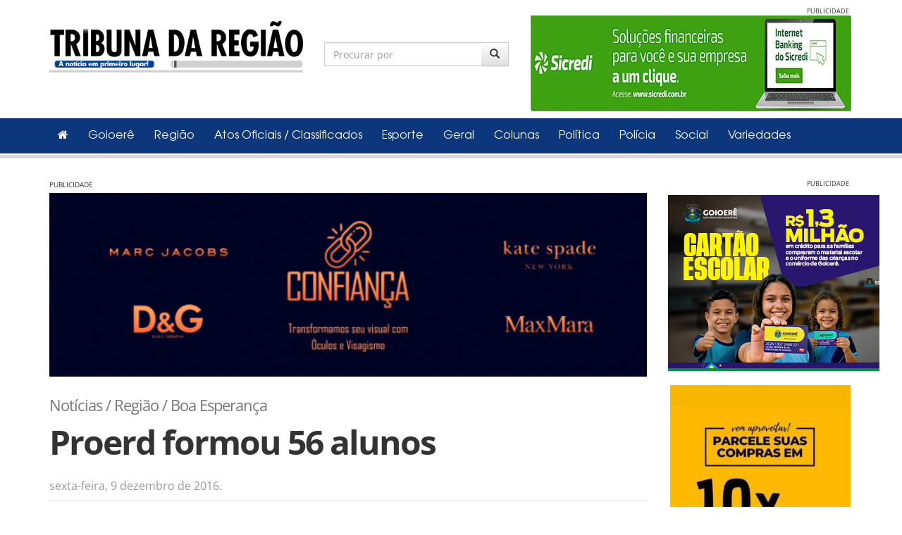

--- FILE ---
content_type: text/html; charset=UTF-8
request_url: https://tribunadaregiao.com.br/noticias/artigo/proerd-formou-56-alunos
body_size: 13536
content:
<!doctype html>
<html lang="pt-BR">
<head>
<meta charset="UTF-8">
<!--[if lt IE 9]>
<script src="https://html5shim.googlecode.com/svn/trunk/html5.js"></script>
<![endif]-->
<title>Proerd formou 56 alunos | Tribuna da Região</title>
<meta name="viewport" content="width=device-width,initial-scale=1.0">
<meta name="Identifier-URL" content="https://tribunadaregiao.com.br" />
<link rel="pingback" href="https://tribunadaregiao.com.br/xmlrpc.php" />
<META NAME="Author" LANG="pt-br" CONTENT="JCVDesign - www.jcvdesign.com.br">
<META NAME="revisit-after" CONTENT="1">
<META NAME="Publisher" CONTENT="JCVDesign">
<META NAME="Copyright" CONTENT="Copyright Tribuna da Região">
<link rel="shortcut icon" href="https://tribunadaregiao.com.br/favicon/favicon.ico">
<meta property="fb:app_id" content="505710299452485" />
<meta property="fb:admins" content="juliano.cardosovieira"/>
<meta property="fb:admins" content="leatriz.desouza"/>

    <link rel="stylesheet" type="text/css" href="https://tribunadaregiao.com.br/wp-content/themes/tribuna_2016/style.css?1769792598" />

   <script src="https://tribunadaregiao.com.br/wp-content/themes/tribuna_2016/assets/dist/js/jquery.min.js"></script>
    <!-- Latest compiled and minified CSS -->
    <link rel="stylesheet" href="https://maxcdn.bootstrapcdn.com/bootstrap/3.3.7/css/bootstrap.min.css" integrity="sha384-BVYiiSIFeK1dGmJRAkycuHAHRg32OmUcww7on3RYdg4Va+PmSTsz/K68vbdEjh4u" crossorigin="anonymous">
    <!-- Optional theme -->
    <link rel="stylesheet" href="https://maxcdn.bootstrapcdn.com/bootstrap/3.3.7/css/bootstrap-theme.min.css" integrity="sha384-rHyoN1iRsVXV4nD0JutlnGaslCJuC7uwjduW9SVrLvRYooPp2bWYgmgJQIXwl/Sp" crossorigin="anonymous">
    <!-- Latest compiled and minified JavaScript -->
    <script src="https://maxcdn.bootstrapcdn.com/bootstrap/3.3.7/js/bootstrap.min.js" integrity="sha384-Tc5IQib027qvyjSMfHjOMaLkfuWVxZxUPnCJA7l2mCWNIpG9mGCD8wGNIcPD7Txa" crossorigin="anonymous"></script>

    <link rel="stylesheet" type="text/css" media="all" href="https://tribunadaregiao.com.br/wp-content/themes/tribuna_2016/assets/dist/js/fancybox/source/jquery.fancybox.css" />
    <script src="https://tribunadaregiao.com.br/wp-content/themes/tribuna_2016/assets/dist/js/fancybox/source/jquery.fancybox.pack.js"></script>
    <script>$url = 'https://tribunadaregiao.com.br';</script>
    <script src="https://tribunadaregiao.com.br/wp-content/themes/tribuna_2016/assets/dist/js/app.min.js"></script>
    


    <meta name='robots' content='max-image-preview:large' />
	<style>img:is([sizes="auto" i], [sizes^="auto," i]) { contain-intrinsic-size: 3000px 1500px }</style>
	<link rel="alternate" type="application/rss+xml" title="Feed para Tribuna da Região &raquo;" href="https://tribunadaregiao.com.br/feed" />
<link rel="alternate" type="application/rss+xml" title="Feed de comentários para Tribuna da Região &raquo;" href="https://tribunadaregiao.com.br/comments/feed" />
<script type="text/javascript">
/* <![CDATA[ */
window._wpemojiSettings = {"baseUrl":"https:\/\/s.w.org\/images\/core\/emoji\/16.0.1\/72x72\/","ext":".png","svgUrl":"https:\/\/s.w.org\/images\/core\/emoji\/16.0.1\/svg\/","svgExt":".svg","source":{"wpemoji":"https:\/\/tribunadaregiao.com.br\/wp-includes\/js\/wp-emoji.js?ver=858ac9d6670e0c8721e6b57ecdb433c5","twemoji":"https:\/\/tribunadaregiao.com.br\/wp-includes\/js\/twemoji.js?ver=858ac9d6670e0c8721e6b57ecdb433c5"}};
/**
 * @output wp-includes/js/wp-emoji-loader.js
 */

/**
 * Emoji Settings as exported in PHP via _print_emoji_detection_script().
 * @typedef WPEmojiSettings
 * @type {object}
 * @property {?object} source
 * @property {?string} source.concatemoji
 * @property {?string} source.twemoji
 * @property {?string} source.wpemoji
 * @property {?boolean} DOMReady
 * @property {?Function} readyCallback
 */

/**
 * Support tests.
 * @typedef SupportTests
 * @type {object}
 * @property {?boolean} flag
 * @property {?boolean} emoji
 */

/**
 * IIFE to detect emoji support and load Twemoji if needed.
 *
 * @param {Window} window
 * @param {Document} document
 * @param {WPEmojiSettings} settings
 */
( function wpEmojiLoader( window, document, settings ) {
	if ( typeof Promise === 'undefined' ) {
		return;
	}

	var sessionStorageKey = 'wpEmojiSettingsSupports';
	var tests = [ 'flag', 'emoji' ];

	/**
	 * Checks whether the browser supports offloading to a Worker.
	 *
	 * @since 6.3.0
	 *
	 * @private
	 *
	 * @returns {boolean}
	 */
	function supportsWorkerOffloading() {
		return (
			typeof Worker !== 'undefined' &&
			typeof OffscreenCanvas !== 'undefined' &&
			typeof URL !== 'undefined' &&
			URL.createObjectURL &&
			typeof Blob !== 'undefined'
		);
	}

	/**
	 * @typedef SessionSupportTests
	 * @type {object}
	 * @property {number} timestamp
	 * @property {SupportTests} supportTests
	 */

	/**
	 * Get support tests from session.
	 *
	 * @since 6.3.0
	 *
	 * @private
	 *
	 * @returns {?SupportTests} Support tests, or null if not set or older than 1 week.
	 */
	function getSessionSupportTests() {
		try {
			/** @type {SessionSupportTests} */
			var item = JSON.parse(
				sessionStorage.getItem( sessionStorageKey )
			);
			if (
				typeof item === 'object' &&
				typeof item.timestamp === 'number' &&
				new Date().valueOf() < item.timestamp + 604800 && // Note: Number is a week in seconds.
				typeof item.supportTests === 'object'
			) {
				return item.supportTests;
			}
		} catch ( e ) {}
		return null;
	}

	/**
	 * Persist the supports in session storage.
	 *
	 * @since 6.3.0
	 *
	 * @private
	 *
	 * @param {SupportTests} supportTests Support tests.
	 */
	function setSessionSupportTests( supportTests ) {
		try {
			/** @type {SessionSupportTests} */
			var item = {
				supportTests: supportTests,
				timestamp: new Date().valueOf()
			};

			sessionStorage.setItem(
				sessionStorageKey,
				JSON.stringify( item )
			);
		} catch ( e ) {}
	}

	/**
	 * Checks if two sets of Emoji characters render the same visually.
	 *
	 * This is used to determine if the browser is rendering an emoji with multiple data points
	 * correctly. set1 is the emoji in the correct form, using a zero-width joiner. set2 is the emoji
	 * in the incorrect form, using a zero-width space. If the two sets render the same, then the browser
	 * does not support the emoji correctly.
	 *
	 * This function may be serialized to run in a Worker. Therefore, it cannot refer to variables from the containing
	 * scope. Everything must be passed by parameters.
	 *
	 * @since 4.9.0
	 *
	 * @private
	 *
	 * @param {CanvasRenderingContext2D} context 2D Context.
	 * @param {string} set1 Set of Emoji to test.
	 * @param {string} set2 Set of Emoji to test.
	 *
	 * @return {boolean} True if the two sets render the same.
	 */
	function emojiSetsRenderIdentically( context, set1, set2 ) {
		// Cleanup from previous test.
		context.clearRect( 0, 0, context.canvas.width, context.canvas.height );
		context.fillText( set1, 0, 0 );
		var rendered1 = new Uint32Array(
			context.getImageData(
				0,
				0,
				context.canvas.width,
				context.canvas.height
			).data
		);

		// Cleanup from previous test.
		context.clearRect( 0, 0, context.canvas.width, context.canvas.height );
		context.fillText( set2, 0, 0 );
		var rendered2 = new Uint32Array(
			context.getImageData(
				0,
				0,
				context.canvas.width,
				context.canvas.height
			).data
		);

		return rendered1.every( function ( rendered2Data, index ) {
			return rendered2Data === rendered2[ index ];
		} );
	}

	/**
	 * Checks if the center point of a single emoji is empty.
	 *
	 * This is used to determine if the browser is rendering an emoji with a single data point
	 * correctly. The center point of an incorrectly rendered emoji will be empty. A correctly
	 * rendered emoji will have a non-zero value at the center point.
	 *
	 * This function may be serialized to run in a Worker. Therefore, it cannot refer to variables from the containing
	 * scope. Everything must be passed by parameters.
	 *
	 * @since 6.8.2
	 *
	 * @private
	 *
	 * @param {CanvasRenderingContext2D} context 2D Context.
	 * @param {string} emoji Emoji to test.
	 *
	 * @return {boolean} True if the center point is empty.
	 */
	function emojiRendersEmptyCenterPoint( context, emoji ) {
		// Cleanup from previous test.
		context.clearRect( 0, 0, context.canvas.width, context.canvas.height );
		context.fillText( emoji, 0, 0 );

		// Test if the center point (16, 16) is empty (0,0,0,0).
		var centerPoint = context.getImageData(16, 16, 1, 1);
		for ( var i = 0; i < centerPoint.data.length; i++ ) {
			if ( centerPoint.data[ i ] !== 0 ) {
				// Stop checking the moment it's known not to be empty.
				return false;
			}
		}

		return true;
	}

	/**
	 * Determines if the browser properly renders Emoji that Twemoji can supplement.
	 *
	 * This function may be serialized to run in a Worker. Therefore, it cannot refer to variables from the containing
	 * scope. Everything must be passed by parameters.
	 *
	 * @since 4.2.0
	 *
	 * @private
	 *
	 * @param {CanvasRenderingContext2D} context 2D Context.
	 * @param {string} type Whether to test for support of "flag" or "emoji".
	 * @param {Function} emojiSetsRenderIdentically Reference to emojiSetsRenderIdentically function, needed due to minification.
	 * @param {Function} emojiRendersEmptyCenterPoint Reference to emojiRendersEmptyCenterPoint function, needed due to minification.
	 *
	 * @return {boolean} True if the browser can render emoji, false if it cannot.
	 */
	function browserSupportsEmoji( context, type, emojiSetsRenderIdentically, emojiRendersEmptyCenterPoint ) {
		var isIdentical;

		switch ( type ) {
			case 'flag':
				/*
				 * Test for Transgender flag compatibility. Added in Unicode 13.
				 *
				 * To test for support, we try to render it, and compare the rendering to how it would look if
				 * the browser doesn't render it correctly (white flag emoji + transgender symbol).
				 */
				isIdentical = emojiSetsRenderIdentically(
					context,
					'\uD83C\uDFF3\uFE0F\u200D\u26A7\uFE0F', // as a zero-width joiner sequence
					'\uD83C\uDFF3\uFE0F\u200B\u26A7\uFE0F' // separated by a zero-width space
				);

				if ( isIdentical ) {
					return false;
				}

				/*
				 * Test for Sark flag compatibility. This is the least supported of the letter locale flags,
				 * so gives us an easy test for full support.
				 *
				 * To test for support, we try to render it, and compare the rendering to how it would look if
				 * the browser doesn't render it correctly ([C] + [Q]).
				 */
				isIdentical = emojiSetsRenderIdentically(
					context,
					'\uD83C\uDDE8\uD83C\uDDF6', // as the sequence of two code points
					'\uD83C\uDDE8\u200B\uD83C\uDDF6' // as the two code points separated by a zero-width space
				);

				if ( isIdentical ) {
					return false;
				}

				/*
				 * Test for English flag compatibility. England is a country in the United Kingdom, it
				 * does not have a two letter locale code but rather a five letter sub-division code.
				 *
				 * To test for support, we try to render it, and compare the rendering to how it would look if
				 * the browser doesn't render it correctly (black flag emoji + [G] + [B] + [E] + [N] + [G]).
				 */
				isIdentical = emojiSetsRenderIdentically(
					context,
					// as the flag sequence
					'\uD83C\uDFF4\uDB40\uDC67\uDB40\uDC62\uDB40\uDC65\uDB40\uDC6E\uDB40\uDC67\uDB40\uDC7F',
					// with each code point separated by a zero-width space
					'\uD83C\uDFF4\u200B\uDB40\uDC67\u200B\uDB40\uDC62\u200B\uDB40\uDC65\u200B\uDB40\uDC6E\u200B\uDB40\uDC67\u200B\uDB40\uDC7F'
				);

				return ! isIdentical;
			case 'emoji':
				/*
				 * Does Emoji 16.0 cause the browser to go splat?
				 *
				 * To test for Emoji 16.0 support, try to render a new emoji: Splatter.
				 *
				 * The splatter emoji is a single code point emoji. Testing for browser support
				 * required testing the center point of the emoji to see if it is empty.
				 *
				 * 0xD83E 0xDEDF (\uD83E\uDEDF) == 🫟 Splatter.
				 *
				 * When updating this test, please ensure that the emoji is either a single code point
				 * or switch to using the emojiSetsRenderIdentically function and testing with a zero-width
				 * joiner vs a zero-width space.
				 */
				var notSupported = emojiRendersEmptyCenterPoint( context, '\uD83E\uDEDF' );
				return ! notSupported;
		}

		return false;
	}

	/**
	 * Checks emoji support tests.
	 *
	 * This function may be serialized to run in a Worker. Therefore, it cannot refer to variables from the containing
	 * scope. Everything must be passed by parameters.
	 *
	 * @since 6.3.0
	 *
	 * @private
	 *
	 * @param {string[]} tests Tests.
	 * @param {Function} browserSupportsEmoji Reference to browserSupportsEmoji function, needed due to minification.
	 * @param {Function} emojiSetsRenderIdentically Reference to emojiSetsRenderIdentically function, needed due to minification.
	 * @param {Function} emojiRendersEmptyCenterPoint Reference to emojiRendersEmptyCenterPoint function, needed due to minification.
	 *
	 * @return {SupportTests} Support tests.
	 */
	function testEmojiSupports( tests, browserSupportsEmoji, emojiSetsRenderIdentically, emojiRendersEmptyCenterPoint ) {
		var canvas;
		if (
			typeof WorkerGlobalScope !== 'undefined' &&
			self instanceof WorkerGlobalScope
		) {
			canvas = new OffscreenCanvas( 300, 150 ); // Dimensions are default for HTMLCanvasElement.
		} else {
			canvas = document.createElement( 'canvas' );
		}

		var context = canvas.getContext( '2d', { willReadFrequently: true } );

		/*
		 * Chrome on OS X added native emoji rendering in M41. Unfortunately,
		 * it doesn't work when the font is bolder than 500 weight. So, we
		 * check for bold rendering support to avoid invisible emoji in Chrome.
		 */
		context.textBaseline = 'top';
		context.font = '600 32px Arial';

		var supports = {};
		tests.forEach( function ( test ) {
			supports[ test ] = browserSupportsEmoji( context, test, emojiSetsRenderIdentically, emojiRendersEmptyCenterPoint );
		} );
		return supports;
	}

	/**
	 * Adds a script to the head of the document.
	 *
	 * @ignore
	 *
	 * @since 4.2.0
	 *
	 * @param {string} src The url where the script is located.
	 *
	 * @return {void}
	 */
	function addScript( src ) {
		var script = document.createElement( 'script' );
		script.src = src;
		script.defer = true;
		document.head.appendChild( script );
	}

	settings.supports = {
		everything: true,
		everythingExceptFlag: true
	};

	// Create a promise for DOMContentLoaded since the worker logic may finish after the event has fired.
	var domReadyPromise = new Promise( function ( resolve ) {
		document.addEventListener( 'DOMContentLoaded', resolve, {
			once: true
		} );
	} );

	// Obtain the emoji support from the browser, asynchronously when possible.
	new Promise( function ( resolve ) {
		var supportTests = getSessionSupportTests();
		if ( supportTests ) {
			resolve( supportTests );
			return;
		}

		if ( supportsWorkerOffloading() ) {
			try {
				// Note that the functions are being passed as arguments due to minification.
				var workerScript =
					'postMessage(' +
					testEmojiSupports.toString() +
					'(' +
					[
						JSON.stringify( tests ),
						browserSupportsEmoji.toString(),
						emojiSetsRenderIdentically.toString(),
						emojiRendersEmptyCenterPoint.toString()
					].join( ',' ) +
					'));';
				var blob = new Blob( [ workerScript ], {
					type: 'text/javascript'
				} );
				var worker = new Worker( URL.createObjectURL( blob ), { name: 'wpTestEmojiSupports' } );
				worker.onmessage = function ( event ) {
					supportTests = event.data;
					setSessionSupportTests( supportTests );
					worker.terminate();
					resolve( supportTests );
				};
				return;
			} catch ( e ) {}
		}

		supportTests = testEmojiSupports( tests, browserSupportsEmoji, emojiSetsRenderIdentically, emojiRendersEmptyCenterPoint );
		setSessionSupportTests( supportTests );
		resolve( supportTests );
	} )
		// Once the browser emoji support has been obtained from the session, finalize the settings.
		.then( function ( supportTests ) {
			/*
			 * Tests the browser support for flag emojis and other emojis, and adjusts the
			 * support settings accordingly.
			 */
			for ( var test in supportTests ) {
				settings.supports[ test ] = supportTests[ test ];

				settings.supports.everything =
					settings.supports.everything && settings.supports[ test ];

				if ( 'flag' !== test ) {
					settings.supports.everythingExceptFlag =
						settings.supports.everythingExceptFlag &&
						settings.supports[ test ];
				}
			}

			settings.supports.everythingExceptFlag =
				settings.supports.everythingExceptFlag &&
				! settings.supports.flag;

			// Sets DOMReady to false and assigns a ready function to settings.
			settings.DOMReady = false;
			settings.readyCallback = function () {
				settings.DOMReady = true;
			};
		} )
		.then( function () {
			return domReadyPromise;
		} )
		.then( function () {
			// When the browser can not render everything we need to load a polyfill.
			if ( ! settings.supports.everything ) {
				settings.readyCallback();

				var src = settings.source || {};

				if ( src.concatemoji ) {
					addScript( src.concatemoji );
				} else if ( src.wpemoji && src.twemoji ) {
					addScript( src.twemoji );
					addScript( src.wpemoji );
				}
			}
		} );
} )( window, document, window._wpemojiSettings );

/* ]]> */
</script>
<style id='wp-emoji-styles-inline-css' type='text/css'>

	img.wp-smiley, img.emoji {
		display: inline !important;
		border: none !important;
		box-shadow: none !important;
		height: 1em !important;
		width: 1em !important;
		margin: 0 0.07em !important;
		vertical-align: -0.1em !important;
		background: none !important;
		padding: 0 !important;
	}
</style>
<link rel='stylesheet' id='wp-block-library-css' href='https://tribunadaregiao.com.br/wp-includes/css/dist/block-library/style.css?ver=858ac9d6670e0c8721e6b57ecdb433c5' type='text/css' media='all' />
<style id='classic-theme-styles-inline-css' type='text/css'>
/**
 * These rules are needed for backwards compatibility.
 * They should match the button element rules in the base theme.json file.
 */
.wp-block-button__link {
	color: #ffffff;
	background-color: #32373c;
	border-radius: 9999px; /* 100% causes an oval, but any explicit but really high value retains the pill shape. */

	/* This needs a low specificity so it won't override the rules from the button element if defined in theme.json. */
	box-shadow: none;
	text-decoration: none;

	/* The extra 2px are added to size solids the same as the outline versions.*/
	padding: calc(0.667em + 2px) calc(1.333em + 2px);

	font-size: 1.125em;
}

.wp-block-file__button {
	background: #32373c;
	color: #ffffff;
	text-decoration: none;
}

</style>
<style id='global-styles-inline-css' type='text/css'>
:root{--wp--preset--aspect-ratio--square: 1;--wp--preset--aspect-ratio--4-3: 4/3;--wp--preset--aspect-ratio--3-4: 3/4;--wp--preset--aspect-ratio--3-2: 3/2;--wp--preset--aspect-ratio--2-3: 2/3;--wp--preset--aspect-ratio--16-9: 16/9;--wp--preset--aspect-ratio--9-16: 9/16;--wp--preset--color--black: #000000;--wp--preset--color--cyan-bluish-gray: #abb8c3;--wp--preset--color--white: #ffffff;--wp--preset--color--pale-pink: #f78da7;--wp--preset--color--vivid-red: #cf2e2e;--wp--preset--color--luminous-vivid-orange: #ff6900;--wp--preset--color--luminous-vivid-amber: #fcb900;--wp--preset--color--light-green-cyan: #7bdcb5;--wp--preset--color--vivid-green-cyan: #00d084;--wp--preset--color--pale-cyan-blue: #8ed1fc;--wp--preset--color--vivid-cyan-blue: #0693e3;--wp--preset--color--vivid-purple: #9b51e0;--wp--preset--gradient--vivid-cyan-blue-to-vivid-purple: linear-gradient(135deg,rgba(6,147,227,1) 0%,rgb(155,81,224) 100%);--wp--preset--gradient--light-green-cyan-to-vivid-green-cyan: linear-gradient(135deg,rgb(122,220,180) 0%,rgb(0,208,130) 100%);--wp--preset--gradient--luminous-vivid-amber-to-luminous-vivid-orange: linear-gradient(135deg,rgba(252,185,0,1) 0%,rgba(255,105,0,1) 100%);--wp--preset--gradient--luminous-vivid-orange-to-vivid-red: linear-gradient(135deg,rgba(255,105,0,1) 0%,rgb(207,46,46) 100%);--wp--preset--gradient--very-light-gray-to-cyan-bluish-gray: linear-gradient(135deg,rgb(238,238,238) 0%,rgb(169,184,195) 100%);--wp--preset--gradient--cool-to-warm-spectrum: linear-gradient(135deg,rgb(74,234,220) 0%,rgb(151,120,209) 20%,rgb(207,42,186) 40%,rgb(238,44,130) 60%,rgb(251,105,98) 80%,rgb(254,248,76) 100%);--wp--preset--gradient--blush-light-purple: linear-gradient(135deg,rgb(255,206,236) 0%,rgb(152,150,240) 100%);--wp--preset--gradient--blush-bordeaux: linear-gradient(135deg,rgb(254,205,165) 0%,rgb(254,45,45) 50%,rgb(107,0,62) 100%);--wp--preset--gradient--luminous-dusk: linear-gradient(135deg,rgb(255,203,112) 0%,rgb(199,81,192) 50%,rgb(65,88,208) 100%);--wp--preset--gradient--pale-ocean: linear-gradient(135deg,rgb(255,245,203) 0%,rgb(182,227,212) 50%,rgb(51,167,181) 100%);--wp--preset--gradient--electric-grass: linear-gradient(135deg,rgb(202,248,128) 0%,rgb(113,206,126) 100%);--wp--preset--gradient--midnight: linear-gradient(135deg,rgb(2,3,129) 0%,rgb(40,116,252) 100%);--wp--preset--font-size--small: 13px;--wp--preset--font-size--medium: 20px;--wp--preset--font-size--large: 36px;--wp--preset--font-size--x-large: 42px;--wp--preset--spacing--20: 0.44rem;--wp--preset--spacing--30: 0.67rem;--wp--preset--spacing--40: 1rem;--wp--preset--spacing--50: 1.5rem;--wp--preset--spacing--60: 2.25rem;--wp--preset--spacing--70: 3.38rem;--wp--preset--spacing--80: 5.06rem;--wp--preset--shadow--natural: 6px 6px 9px rgba(0, 0, 0, 0.2);--wp--preset--shadow--deep: 12px 12px 50px rgba(0, 0, 0, 0.4);--wp--preset--shadow--sharp: 6px 6px 0px rgba(0, 0, 0, 0.2);--wp--preset--shadow--outlined: 6px 6px 0px -3px rgba(255, 255, 255, 1), 6px 6px rgba(0, 0, 0, 1);--wp--preset--shadow--crisp: 6px 6px 0px rgba(0, 0, 0, 1);}:where(.is-layout-flex){gap: 0.5em;}:where(.is-layout-grid){gap: 0.5em;}body .is-layout-flex{display: flex;}.is-layout-flex{flex-wrap: wrap;align-items: center;}.is-layout-flex > :is(*, div){margin: 0;}body .is-layout-grid{display: grid;}.is-layout-grid > :is(*, div){margin: 0;}:where(.wp-block-columns.is-layout-flex){gap: 2em;}:where(.wp-block-columns.is-layout-grid){gap: 2em;}:where(.wp-block-post-template.is-layout-flex){gap: 1.25em;}:where(.wp-block-post-template.is-layout-grid){gap: 1.25em;}.has-black-color{color: var(--wp--preset--color--black) !important;}.has-cyan-bluish-gray-color{color: var(--wp--preset--color--cyan-bluish-gray) !important;}.has-white-color{color: var(--wp--preset--color--white) !important;}.has-pale-pink-color{color: var(--wp--preset--color--pale-pink) !important;}.has-vivid-red-color{color: var(--wp--preset--color--vivid-red) !important;}.has-luminous-vivid-orange-color{color: var(--wp--preset--color--luminous-vivid-orange) !important;}.has-luminous-vivid-amber-color{color: var(--wp--preset--color--luminous-vivid-amber) !important;}.has-light-green-cyan-color{color: var(--wp--preset--color--light-green-cyan) !important;}.has-vivid-green-cyan-color{color: var(--wp--preset--color--vivid-green-cyan) !important;}.has-pale-cyan-blue-color{color: var(--wp--preset--color--pale-cyan-blue) !important;}.has-vivid-cyan-blue-color{color: var(--wp--preset--color--vivid-cyan-blue) !important;}.has-vivid-purple-color{color: var(--wp--preset--color--vivid-purple) !important;}.has-black-background-color{background-color: var(--wp--preset--color--black) !important;}.has-cyan-bluish-gray-background-color{background-color: var(--wp--preset--color--cyan-bluish-gray) !important;}.has-white-background-color{background-color: var(--wp--preset--color--white) !important;}.has-pale-pink-background-color{background-color: var(--wp--preset--color--pale-pink) !important;}.has-vivid-red-background-color{background-color: var(--wp--preset--color--vivid-red) !important;}.has-luminous-vivid-orange-background-color{background-color: var(--wp--preset--color--luminous-vivid-orange) !important;}.has-luminous-vivid-amber-background-color{background-color: var(--wp--preset--color--luminous-vivid-amber) !important;}.has-light-green-cyan-background-color{background-color: var(--wp--preset--color--light-green-cyan) !important;}.has-vivid-green-cyan-background-color{background-color: var(--wp--preset--color--vivid-green-cyan) !important;}.has-pale-cyan-blue-background-color{background-color: var(--wp--preset--color--pale-cyan-blue) !important;}.has-vivid-cyan-blue-background-color{background-color: var(--wp--preset--color--vivid-cyan-blue) !important;}.has-vivid-purple-background-color{background-color: var(--wp--preset--color--vivid-purple) !important;}.has-black-border-color{border-color: var(--wp--preset--color--black) !important;}.has-cyan-bluish-gray-border-color{border-color: var(--wp--preset--color--cyan-bluish-gray) !important;}.has-white-border-color{border-color: var(--wp--preset--color--white) !important;}.has-pale-pink-border-color{border-color: var(--wp--preset--color--pale-pink) !important;}.has-vivid-red-border-color{border-color: var(--wp--preset--color--vivid-red) !important;}.has-luminous-vivid-orange-border-color{border-color: var(--wp--preset--color--luminous-vivid-orange) !important;}.has-luminous-vivid-amber-border-color{border-color: var(--wp--preset--color--luminous-vivid-amber) !important;}.has-light-green-cyan-border-color{border-color: var(--wp--preset--color--light-green-cyan) !important;}.has-vivid-green-cyan-border-color{border-color: var(--wp--preset--color--vivid-green-cyan) !important;}.has-pale-cyan-blue-border-color{border-color: var(--wp--preset--color--pale-cyan-blue) !important;}.has-vivid-cyan-blue-border-color{border-color: var(--wp--preset--color--vivid-cyan-blue) !important;}.has-vivid-purple-border-color{border-color: var(--wp--preset--color--vivid-purple) !important;}.has-vivid-cyan-blue-to-vivid-purple-gradient-background{background: var(--wp--preset--gradient--vivid-cyan-blue-to-vivid-purple) !important;}.has-light-green-cyan-to-vivid-green-cyan-gradient-background{background: var(--wp--preset--gradient--light-green-cyan-to-vivid-green-cyan) !important;}.has-luminous-vivid-amber-to-luminous-vivid-orange-gradient-background{background: var(--wp--preset--gradient--luminous-vivid-amber-to-luminous-vivid-orange) !important;}.has-luminous-vivid-orange-to-vivid-red-gradient-background{background: var(--wp--preset--gradient--luminous-vivid-orange-to-vivid-red) !important;}.has-very-light-gray-to-cyan-bluish-gray-gradient-background{background: var(--wp--preset--gradient--very-light-gray-to-cyan-bluish-gray) !important;}.has-cool-to-warm-spectrum-gradient-background{background: var(--wp--preset--gradient--cool-to-warm-spectrum) !important;}.has-blush-light-purple-gradient-background{background: var(--wp--preset--gradient--blush-light-purple) !important;}.has-blush-bordeaux-gradient-background{background: var(--wp--preset--gradient--blush-bordeaux) !important;}.has-luminous-dusk-gradient-background{background: var(--wp--preset--gradient--luminous-dusk) !important;}.has-pale-ocean-gradient-background{background: var(--wp--preset--gradient--pale-ocean) !important;}.has-electric-grass-gradient-background{background: var(--wp--preset--gradient--electric-grass) !important;}.has-midnight-gradient-background{background: var(--wp--preset--gradient--midnight) !important;}.has-small-font-size{font-size: var(--wp--preset--font-size--small) !important;}.has-medium-font-size{font-size: var(--wp--preset--font-size--medium) !important;}.has-large-font-size{font-size: var(--wp--preset--font-size--large) !important;}.has-x-large-font-size{font-size: var(--wp--preset--font-size--x-large) !important;}
:where(.wp-block-post-template.is-layout-flex){gap: 1.25em;}:where(.wp-block-post-template.is-layout-grid){gap: 1.25em;}
:where(.wp-block-columns.is-layout-flex){gap: 2em;}:where(.wp-block-columns.is-layout-grid){gap: 2em;}
:root :where(.wp-block-pullquote){font-size: 1.5em;line-height: 1.6;}
</style>
<link rel='stylesheet' id='taxonomy-image-plugin-public-css' href='https://tribunadaregiao.com.br/wp-content/plugins/taxonomy-images/css/style.css?ver=0.9.6' type='text/css' media='screen' />
<link rel='stylesheet' id='wp-pagenavi-css' href='https://tribunadaregiao.com.br/wp-content/plugins/wp-pagenavi/pagenavi-css.css?ver=2.70' type='text/css' media='all' />
<link rel="https://api.w.org/" href="https://tribunadaregiao.com.br/wp-json/" /><link rel="EditURI" type="application/rsd+xml" title="RSD" href="https://tribunadaregiao.com.br/xmlrpc.php?rsd" />

<link rel="canonical" href="https://tribunadaregiao.com.br/noticias/artigo/proerd-formou-56-alunos" />
<link rel='shortlink' href='https://tribunadaregiao.com.br/?p=9077' />
<link rel="alternate" title="oEmbed (JSON)" type="application/json+oembed" href="https://tribunadaregiao.com.br/wp-json/oembed/1.0/embed?url=https%3A%2F%2Ftribunadaregiao.com.br%2Fnoticias%2Fartigo%2Fproerd-formou-56-alunos" />
<link rel="alternate" title="oEmbed (XML)" type="text/xml+oembed" href="https://tribunadaregiao.com.br/wp-json/oembed/1.0/embed?url=https%3A%2F%2Ftribunadaregiao.com.br%2Fnoticias%2Fartigo%2Fproerd-formou-56-alunos&#038;format=xml" />

<meta property="og:url"                content="https://tribunadaregiao.com.br/noticias/artigo/proerd-formou-56-alunos" />
<meta property="og:type"               content="article" />
<meta property="og:title"              content="Proerd formou 56 alunos " />
<meta property="og:description"        content="Marcada por um clima de emoção e com a presença de familiares foi realizada a cerimônia de formatura do Proerd – Programa Educacional de Resistência às Drogas e a Violência...." />
<meta property="og:image"              content="https://tribunadaregiao.com.br/wp-content/uploads/2016/12/Boa-7-1024x679.jpg" />
    <script src="https://cdn.onesignal.com/sdks/OneSignalSDK.js" async=""></script>
    <script>
        var OneSignal = window.OneSignal || [];
        OneSignal.push(function() {
            OneSignal.init({
                appId: "171c49a8-360b-4a83-add9-b5a1383dfcd2",
            });
        });
    </script>
</head>

<body data-rsssl=1>
<div id="fb-root"></div>
<script>(function(d, s, id) {
  var js, fjs = d.getElementsByTagName(s)[0];
  if (d.getElementById(id)) return;
  js = d.createElement(s); js.id = id;
  js.src = "//connect.facebook.net/pt_BR/sdk.js#xfbml=1&version=v2.5&appId=505710299452485";
  fjs.parentNode.insertBefore(js, fjs);
}(document, 'script', 'facebook-jssdk'));</script>

<header>
	<div class="container">
    	<div class="row">
    		<div class="col-sm-4 logo">
    			<h1><a href="https://tribunadaregiao.com.br" title="Tribuna da Região"><img src="https://tribunadaregiao.com.br/wp-content/themes/tribuna_2016/assets/dist/img/logo.png" width="100%" height="auto" border="0" /></a></h1>
    		</div>
            <div class="col-sm-3">
				<form role="search" method="get" id="searchform" class="search-top" action="https://tribunadaregiao.com.br">
                
                	<div class="input-group">
                      <input type="text" value="" name="s" id="s" placeholder="Procurar por" class="form-control" />
                      <span class="input-group-btn">
                        <button class="btn btn-default" type="submit" id="searchsubmit" value="Pesquisar"><i class="glyphicon glyphicon-search"></i></button>
                      </span>
                    </div><!-- /input-group -->
                </form>	
            </div>            
            <div class="col-sm-5">
				                          <div class="widget-topo"><div class="label-pub">Publicidade</div><div id="carousel-pub-top" class="carousel slide jcv-carousels" >
<div class="carousel-inner" role="listbox"><div class="jcv-pub jcv-pub-ID-45659 item active"><a href="https://www.sicredi.com.br/home/" target="_blank"><img width="455" height="136" src="https://tribunadaregiao.com.br/wp-content/uploads/2021/08/Sicredi.jpg" class="attachment-post-thumbnail size-post-thumbnail wp-post-image" alt="" decoding="async" loading="lazy" srcset="https://tribunadaregiao.com.br/wp-content/uploads/2021/08/Sicredi.jpg 455w, https://tribunadaregiao.com.br/wp-content/uploads/2021/08/Sicredi-300x90.jpg 300w" sizes="auto, (max-width: 455px) 100vw, 455px" /></a></div><!-- jcv-pub-ID-45659 --><div class="jcv-pub jcv-pub-ID-86857 item"><a href="https://www.copacol.com.br/supermercado" target="_blank"><img width="455" height="136" src="https://tribunadaregiao.com.br/wp-content/uploads/2022/05/COPACOL-ANUNCIO.jpg" class="attachment-post-thumbnail size-post-thumbnail wp-post-image" alt="" decoding="async" loading="lazy" srcset="https://tribunadaregiao.com.br/wp-content/uploads/2022/05/COPACOL-ANUNCIO.jpg 455w, https://tribunadaregiao.com.br/wp-content/uploads/2022/05/COPACOL-ANUNCIO-300x90.jpg 300w" sizes="auto, (max-width: 455px) 100vw, 455px" /></a></div><!-- jcv-pub-ID-86857 --><div class="jcv-pub jcv-pub-ID-18059 item"><a href="https://www.facebook.com/confiancastore/" target="_blank"><img width="455" height="136" src="https://tribunadaregiao.com.br/wp-content/uploads/2018/02/Confianca-Jornal.png" class="attachment-post-thumbnail size-post-thumbnail wp-post-image" alt="" decoding="async" loading="lazy" srcset="https://tribunadaregiao.com.br/wp-content/uploads/2018/02/Confianca-Jornal.png 455w, https://tribunadaregiao.com.br/wp-content/uploads/2018/02/Confianca-Jornal-300x90.png 300w" sizes="auto, (max-width: 455px) 100vw, 455px" /></a></div><!-- jcv-pub-ID-18059 --></div>
<!-- Controls -->
  <a class="left carousel-control" href="#carousel-pub-top" role="button" data-slide="prev">
    <span class="glyphicon glyphicon-chevron-left" aria-hidden="true"></span>
    <span class="sr-only">Previous</span>
  </a>
  <a class="right carousel-control" href="#carousel-pub-top" role="button" data-slide="next">
    <span class="glyphicon glyphicon-chevron-right" aria-hidden="true"></span>
    <span class="sr-only">Next</span>
  </a>
</div>
<script>
$(function(){
$('#carousel-pub-top').carousel();
});
</script></div>                            </div>
            
    	</div> <!-- row -->        
    </div><!-- container-->
    
    <div class="menu-top">
    	<div class="container">
        	<ul>
            	<li>
                   <a href="https://tribunadaregiao.com.br"><i class="fa fa-home"></i></a>
                 </li>
    			<li id="menu-item-8" class="menu-item menu-item-type-taxonomy menu-item-object-categoria menu-item-8"><a href="https://tribunadaregiao.com.br/noticias/categoria/goioere">Goioerê</a></li>
<li id="menu-item-11" class="menu-item menu-item-type-taxonomy menu-item-object-categoria current-noticia-ancestor current-menu-parent current-noticia-parent menu-item-has-children menu-item-11"><a href="https://tribunadaregiao.com.br/noticias/categoria/regiao">Região</a>
<ul class="sub-menu">
	<li id="menu-item-311" class="menu-item menu-item-type-taxonomy menu-item-object-categoria current-noticia-ancestor current-menu-parent current-noticia-parent menu-item-311"><a href="https://tribunadaregiao.com.br/noticias/categoria/boa-esperanca">Boa Esperança</a></li>
	<li id="menu-item-23653" class="menu-item menu-item-type-taxonomy menu-item-object-categoria menu-item-23653"><a href="https://tribunadaregiao.com.br/noticias/categoria/farol">Farol</a></li>
	<li id="menu-item-312" class="menu-item menu-item-type-taxonomy menu-item-object-categoria menu-item-312"><a href="https://tribunadaregiao.com.br/noticias/categoria/janiopolis">Janiópolis</a></li>
	<li id="menu-item-313" class="menu-item menu-item-type-taxonomy menu-item-object-categoria menu-item-313"><a href="https://tribunadaregiao.com.br/noticias/categoria/juranda">Juranda</a></li>
	<li id="menu-item-14" class="menu-item menu-item-type-taxonomy menu-item-object-categoria menu-item-14"><a href="https://tribunadaregiao.com.br/noticias/categoria/mariluz">Mariluz</a></li>
	<li id="menu-item-15" class="menu-item menu-item-type-taxonomy menu-item-object-categoria menu-item-15"><a href="https://tribunadaregiao.com.br/noticias/categoria/moreira-sales">Moreira Sales</a></li>
	<li id="menu-item-16" class="menu-item menu-item-type-taxonomy menu-item-object-categoria menu-item-16"><a href="https://tribunadaregiao.com.br/noticias/categoria/quarto-centenario">Quarto Centenário</a></li>
	<li id="menu-item-17" class="menu-item menu-item-type-taxonomy menu-item-object-categoria menu-item-17"><a href="https://tribunadaregiao.com.br/noticias/categoria/rancho-alegre-do-oeste">Rancho Alegre do Oeste</a></li>
</ul>
</li>
<li id="menu-item-4" class="menu-item menu-item-type-taxonomy menu-item-object-categoria menu-item-4"><a href="https://tribunadaregiao.com.br/noticias/categoria/atos-oficiais-classificados">Atos Oficiais / Classificados</a></li>
<li id="menu-item-6" class="menu-item menu-item-type-taxonomy menu-item-object-categoria menu-item-6"><a href="https://tribunadaregiao.com.br/noticias/categoria/esporte">Esporte</a></li>
<li id="menu-item-7" class="menu-item menu-item-type-taxonomy menu-item-object-categoria menu-item-7"><a href="https://tribunadaregiao.com.br/noticias/categoria/geral">Geral</a></li>
<li id="menu-item-365" class="menu-item menu-item-type-custom menu-item-object-custom menu-item-365"><a href="https://tribunadaregiao.com.br/colunas">Colunas</a></li>
<li id="menu-item-23781" class="menu-item menu-item-type-taxonomy menu-item-object-categoria menu-item-23781"><a href="https://tribunadaregiao.com.br/noticias/categoria/politica">Política</a></li>
<li id="menu-item-10" class="menu-item menu-item-type-taxonomy menu-item-object-categoria menu-item-10"><a href="https://tribunadaregiao.com.br/noticias/categoria/policia">Polícia</a></li>
<li id="menu-item-12" class="menu-item menu-item-type-taxonomy menu-item-object-categoria menu-item-12"><a href="https://tribunadaregiao.com.br/noticias/categoria/social">Social</a></li>
<li id="menu-item-13" class="menu-item menu-item-type-taxonomy menu-item-object-categoria menu-item-13"><a href="https://tribunadaregiao.com.br/noticias/categoria/variedades">Variedades</a></li>
    		</ul>
        </div>
    </div><!-- menu-top -->
    
    
</header>



<div class="conteudo">
	<div class="container">

    	<div class="row">
        	<div class="col-md-9">
<section class="noticia internas">


                        <div class="publicidade-conteudo">
                <div class="widget-pub-noticias-topo"><div class="label-pub">Publicidade</div><div class="jcv-pub jcv-pub-ID-23665  active"><img width="650" height="200" src="https://tribunadaregiao.com.br/wp-content/uploads/2018/07/Site-Dentro-das-materias-232-1.jpg" class="attachment-post-thumbnail size-post-thumbnail wp-post-image" alt="" decoding="async" loading="lazy" srcset="https://tribunadaregiao.com.br/wp-content/uploads/2018/07/Site-Dentro-das-materias-232-1.jpg 650w, https://tribunadaregiao.com.br/wp-content/uploads/2018/07/Site-Dentro-das-materias-232-1-300x92.jpg 300w" sizes="auto, (max-width: 650px) 100vw, 650px" /></div><!-- jcv-pub-ID-23665 --></div>            </div><!-- #primary-sidebar -->
            
            		    <h1 class="labels">
                <small>Notícias / Região / Boa Esperança</small>
                Proerd formou 56 alunos            </h1>
            <div class="date">sexta-feira, 9 dezembro de 2016.</div>     
            
            
            <div class="share-article row">
            	<div class="col-sm-6">
                	<button type="button" class="btn btn-default" onClick="FontMinus();"><i class="fa fa-minus"></i><i class="fa fa-font"></i></button>
                    <button type="button" class="btn btn-default" onClick="FontPlus();"><i class="fa fa-font"></i><i class="fa fa-plus"></i></button>
                </div>
            	<div class="text-right col-sm-6">
                <!-- Go to www.addthis.com/dashboard to customize your tools -->
				<div class="addthis_sharing_toolbox"></div>
                </div>
            </div><!-- share-article--> 
            
            
            
            
            <div class="newsfull">
                        <article>
                            <div class="texto"><p>Marcada por um clima de emoção e com a presença de familiares foi realizada a cerimônia de formatura do Proerd – Programa Educacional de Resistência às Drogas e a Violência. Dentre as presenças, representantes da Polícia Militar que coordena a realização do Proerd, o prefeito eleito Zé do Caixão acompanhado da esposa Carla, vereadores, secretaria de Educação Cleide Gobo, diretores de Escolas e professores.<br />
No total, 56 alunos concluíram o Proerd voltado a prevenção às drogas e a violência, que objetiva com que as crianças em idade escolar &#8211; 5º ano &#8211; aprendem a dizer não às drogas.<br />
A formatura envolveu alunos das Escolas Municipal Olavo Bilaque, de Alto Palmital, Escola Independência, Paranaguaçu, e, Escola Municipal Alessandra Bastida Mancin.</p>
<p><img fetchpriority="high" decoding="async" class=" wp-image-9081 aligncenter" src="https://tribunadaregiao.com.br/wp-content/uploads/2016/12/Boa-4-1-300x199.jpg" alt="boa-4" width="365" height="242" srcset="https://tribunadaregiao.com.br/wp-content/uploads/2016/12/Boa-4-1-300x199.jpg 300w, https://tribunadaregiao.com.br/wp-content/uploads/2016/12/Boa-4-1-768x510.jpg 768w, https://tribunadaregiao.com.br/wp-content/uploads/2016/12/Boa-4-1-1024x679.jpg 1024w, https://tribunadaregiao.com.br/wp-content/uploads/2016/12/Boa-4-1.jpg 1575w" sizes="(max-width: 365px) 100vw, 365px" /></p>
<p style="text-align: center;"><em><strong>O prefeito eleito Zé do Caixão participou da cerimônia</strong></em></p>
<p>&nbsp;</p>
<p><img decoding="async" class=" wp-image-9082 aligncenter" src="https://tribunadaregiao.com.br/wp-content/uploads/2016/12/Boa-5-1-300x199.jpg" alt="boa-5" width="371" height="245" srcset="https://tribunadaregiao.com.br/wp-content/uploads/2016/12/Boa-5-1-300x199.jpg 300w, https://tribunadaregiao.com.br/wp-content/uploads/2016/12/Boa-5-1-768x510.jpg 768w, https://tribunadaregiao.com.br/wp-content/uploads/2016/12/Boa-5-1-1024x679.jpg 1024w, https://tribunadaregiao.com.br/wp-content/uploads/2016/12/Boa-5-1.jpg 1575w" sizes="(max-width: 371px) 100vw, 371px" /></p>
<p style="text-align: center;"><em><strong>Alunos que participaram do concurso de redação</strong></em></p>
<p><img decoding="async" class=" wp-image-9078 aligncenter" src="https://tribunadaregiao.com.br/wp-content/uploads/2016/12/Boa-1-1-300x199.jpg" alt="boa-1" width="363" height="241" srcset="https://tribunadaregiao.com.br/wp-content/uploads/2016/12/Boa-1-1-300x199.jpg 300w, https://tribunadaregiao.com.br/wp-content/uploads/2016/12/Boa-1-1-768x510.jpg 768w, https://tribunadaregiao.com.br/wp-content/uploads/2016/12/Boa-1-1-1024x679.jpg 1024w, https://tribunadaregiao.com.br/wp-content/uploads/2016/12/Boa-1-1.jpg 1575w" sizes="(max-width: 363px) 100vw, 363px" /></p>
<p style="text-align: center;"><em><strong>O prefeito Zé do Caixão, a esposa Carla,</strong></em><br />
<em><strong>o PM Cristiano e vereadores</strong></em></p>
<p style="text-align: center;"><img loading="lazy" decoding="async" class="alignnone  wp-image-9083" src="https://tribunadaregiao.com.br/wp-content/uploads/2016/12/Boa-7-300x199.jpg" alt="boa" width="359" height="238" srcset="https://tribunadaregiao.com.br/wp-content/uploads/2016/12/Boa-7-300x199.jpg 300w, https://tribunadaregiao.com.br/wp-content/uploads/2016/12/Boa-7-768x510.jpg 768w, https://tribunadaregiao.com.br/wp-content/uploads/2016/12/Boa-7-1024x679.jpg 1024w, https://tribunadaregiao.com.br/wp-content/uploads/2016/12/Boa-7.jpg 1575w" sizes="auto, (max-width: 359px) 100vw, 359px" /></p>
<p style="text-align: center;"><em><strong>Coordenadores do Proerd, professores, autoridades e alunos</strong></em></p>
<p>&nbsp;</p>
</div>
                        </article>
                <div class="clear"></div>
            </div><!-- newsfull -->
          
    <div class="clear"></div>
        	<div class="comentarios">
        	<h2>Comentarios</h2>
        	<div class="fb-comments" data-href="https://tribunadaregiao.com.br/noticias/artigo/proerd-formou-56-alunos" data-numposts="5"></div>
    	</div>
        
    
    
</section>

				<div class="clearfix"></div>
        	</div><!-- col-md-9 -->
            <div class="col-md-3">
            	
                                       <div class="barra-lateral">
                        <div class="widget-lateral"><div class="label-pub">Publicidade</div><div class="jcv-pub jcv-pub-ID-193329  active"><a href="https://www.goioere.pr.gov.br/site/" target="_blank"><img width="300" height="250" src="https://tribunadaregiao.com.br/wp-content/uploads/2026/01/FORMATO_300x250px-1.jpg" class="attachment-post-thumbnail size-post-thumbnail wp-post-image" alt="" decoding="async" loading="lazy" /></a></div><!-- jcv-pub-ID-193329 --><div class="jcv-pub jcv-pub-ID-187892 "><img width="256" height="341" src="https://tribunadaregiao.com.br/wp-content/uploads/2025/08/WhatsApp-Image-2025-10-23-at-15.29.27-e1761530417398.jpeg" class="attachment-post-thumbnail size-post-thumbnail wp-post-image" alt="" decoding="async" loading="lazy" /></div><!-- jcv-pub-ID-187892 --><div class="jcv-pub jcv-pub-ID-24057 "><a href="https://www.facebook.com/autotechbosch" target="_blank"><img width="256" height="255" src="https://tribunadaregiao.com.br/wp-content/uploads/2018/07/Auto-Tech-e1690831838687.jpeg" class="attachment-post-thumbnail size-post-thumbnail wp-post-image" alt="" decoding="async" loading="lazy" srcset="https://tribunadaregiao.com.br/wp-content/uploads/2018/07/Auto-Tech-e1690831838687.jpeg 256w, https://tribunadaregiao.com.br/wp-content/uploads/2018/07/Auto-Tech-e1690831838687-150x150.jpeg 150w, https://tribunadaregiao.com.br/wp-content/uploads/2018/07/Auto-Tech-e1690831838687-55x55.jpeg 55w" sizes="auto, (max-width: 256px) 100vw, 256px" /></a></div><!-- jcv-pub-ID-24057 --><div class="jcv-pub jcv-pub-ID-123869 "><img width="236" height="242" src="https://tribunadaregiao.com.br/wp-content/uploads/2022/07/DR-EDUARDO-OTANI.jpg" class="attachment-post-thumbnail size-post-thumbnail wp-post-image" alt="" decoding="async" loading="lazy" srcset="https://tribunadaregiao.com.br/wp-content/uploads/2022/07/DR-EDUARDO-OTANI.jpg 236w, https://tribunadaregiao.com.br/wp-content/uploads/2022/07/DR-EDUARDO-OTANI-55x55.jpg 55w" sizes="auto, (max-width: 236px) 100vw, 236px" /></div><!-- jcv-pub-ID-123869 --><div class="jcv-pub jcv-pub-ID-20459 "><a href="https://instagram.com/farmaciafarmattiva?igshid=YmMyMTA2M2Y=" target="_blank"><img width="256" height="256" src="https://tribunadaregiao.com.br/wp-content/uploads/2018/04/Farmattiva-lateral-1.jpg" class="attachment-post-thumbnail size-post-thumbnail wp-post-image" alt="" decoding="async" loading="lazy" srcset="https://tribunadaregiao.com.br/wp-content/uploads/2018/04/Farmattiva-lateral-1.jpg 256w, https://tribunadaregiao.com.br/wp-content/uploads/2018/04/Farmattiva-lateral-1-150x150.jpg 150w, https://tribunadaregiao.com.br/wp-content/uploads/2018/04/Farmattiva-lateral-1-55x55.jpg 55w" sizes="auto, (max-width: 256px) 100vw, 256px" /></a></div><!-- jcv-pub-ID-20459 --><div class="jcv-pub jcv-pub-ID-23429 "><a href="https://tribunadaregiao.com.br/wp-content/uploads/2018/07/Mauro-Auto-Peças-1-1.jpg" target="_blank"><img width="256" height="203" src="https://tribunadaregiao.com.br/wp-content/uploads/2018/07/Mauro-publi.jpg" class="attachment-post-thumbnail size-post-thumbnail wp-post-image" alt="" decoding="async" loading="lazy" srcset="https://tribunadaregiao.com.br/wp-content/uploads/2018/07/Mauro-publi.jpg 256w, https://tribunadaregiao.com.br/wp-content/uploads/2018/07/Mauro-publi-255x203.jpg 255w" sizes="auto, (max-width: 256px) 100vw, 256px" /></a></div><!-- jcv-pub-ID-23429 --><div class="jcv-pub jcv-pub-ID-133529 "><a href="https://instagram.com/goioereclinicadeestetica?igshid=YmMyMTA2M2Y=" target="_blank"><img width="256" height="350" src="https://tribunadaregiao.com.br/wp-content/uploads/2022/04/Goioere-Clinica-e-Centro-de-Estetica-e1690831516310.jpeg" class="attachment-post-thumbnail size-post-thumbnail wp-post-image" alt="" decoding="async" loading="lazy" srcset="https://tribunadaregiao.com.br/wp-content/uploads/2022/04/Goioere-Clinica-e-Centro-de-Estetica-e1690831516310.jpeg 256w, https://tribunadaregiao.com.br/wp-content/uploads/2022/04/Goioere-Clinica-e-Centro-de-Estetica-e1690831516310-219x300.jpeg 219w" sizes="auto, (max-width: 256px) 100vw, 256px" /></a></div><!-- jcv-pub-ID-133529 --><div class="jcv-pub jcv-pub-ID-10106 "><a href="https://tribunadaregiao.com.br/wp-content/uploads/2017/01/GCC-Novo-Cor.jpg" target="_blank"><img width="256" height="255" src="https://tribunadaregiao.com.br/wp-content/uploads/2022/10/WhatsApp-Image-2022-10-21-at-10.18.37-e1670334278151.jpeg" class="attachment-post-thumbnail size-post-thumbnail wp-post-image" alt="" decoding="async" loading="lazy" srcset="https://tribunadaregiao.com.br/wp-content/uploads/2022/10/WhatsApp-Image-2022-10-21-at-10.18.37-e1670334278151.jpeg 256w, https://tribunadaregiao.com.br/wp-content/uploads/2022/10/WhatsApp-Image-2022-10-21-at-10.18.37-e1670334278151-150x150.jpeg 150w, https://tribunadaregiao.com.br/wp-content/uploads/2022/10/WhatsApp-Image-2022-10-21-at-10.18.37-e1670334278151-55x55.jpeg 55w" sizes="auto, (max-width: 256px) 100vw, 256px" /></a></div><!-- jcv-pub-ID-10106 --><div class="jcv-pub jcv-pub-ID-23251 "><a href="https://tribunadaregiao.com.br/wp-content/uploads/2018/07/DR.-THIAGO-Certo-e1604067464560.jpg" target="_blank"><img width="256" height="157" src="https://tribunadaregiao.com.br/wp-content/uploads/2018/07/Dr-thiago-3.jpg" class="attachment-post-thumbnail size-post-thumbnail wp-post-image" alt="" decoding="async" loading="lazy" srcset="https://tribunadaregiao.com.br/wp-content/uploads/2018/07/Dr-thiago-3.jpg 256w, https://tribunadaregiao.com.br/wp-content/uploads/2018/07/Dr-thiago-3-255x157.jpg 255w" sizes="auto, (max-width: 256px) 100vw, 256px" /></a></div><!-- jcv-pub-ID-23251 --><div class="jcv-pub jcv-pub-ID-49633 "><a href="https://instagram.com/institutourbanofisioepilates?igshid=YmMyMTA2M2Y=" target="_blank"><img width="256" height="256" src="https://tribunadaregiao.com.br/wp-content/uploads/2019/05/IB.jpg" class="attachment-post-thumbnail size-post-thumbnail wp-post-image" alt="" decoding="async" loading="lazy" srcset="https://tribunadaregiao.com.br/wp-content/uploads/2019/05/IB.jpg 256w, https://tribunadaregiao.com.br/wp-content/uploads/2019/05/IB-150x150.jpg 150w, https://tribunadaregiao.com.br/wp-content/uploads/2019/05/IB-55x55.jpg 55w" sizes="auto, (max-width: 256px) 100vw, 256px" /></a></div><!-- jcv-pub-ID-49633 --><div class="jcv-pub jcv-pub-ID-128489 "><a href="https://www.instagram.com/confiancastore/" target="_blank"><img width="256" height="256" src="https://tribunadaregiao.com.br/wp-content/uploads/2022/01/confianca.png" class="attachment-post-thumbnail size-post-thumbnail wp-post-image" alt="" decoding="async" loading="lazy" srcset="https://tribunadaregiao.com.br/wp-content/uploads/2022/01/confianca.png 256w, https://tribunadaregiao.com.br/wp-content/uploads/2022/01/confianca-150x150.png 150w, https://tribunadaregiao.com.br/wp-content/uploads/2022/01/confianca-55x55.png 55w" sizes="auto, (max-width: 256px) 100vw, 256px" /></a></div><!-- jcv-pub-ID-128489 --></div>                        
                    </div><!-- #primary-sidebar -->
                                
                	<div class="colunistas-bar">
                    			<h1>Colunas</h1>
                        		                                            <div class="colunista">
                                            	<a href="https://tribunadaregiao.com.br/colunas/colunista/instituto-urbano">
                                                        <img src="https://tribunadaregiao.com.br/wp-content/uploads/2019/05/Sem-Título-1-150x150.jpg" width="100%" height="auto" style="max-width:150px;">
                                                    
                                                        <h2>Instituto Urbano</h2>
                                                        <p></p>
                                                </a>                                        
                                            </div>
                                                                                        <div class="colunista">
                                            	<a href="https://tribunadaregiao.com.br/colunas/colunista/lotus">
                                                        <img src="https://tribunadaregiao.com.br/wp-content/uploads/2021/12/Lotus-150x150.jpg" width="100%" height="auto" style="max-width:150px;">
                                                    
                                                        <h2>Lótus</h2>
                                                        <p></p>
                                                </a>                                        
                                            </div>
                                                                                        <div class="colunista">
                                            	<a href="https://tribunadaregiao.com.br/colunas/colunista/geek">
                                                        <img src="https://tribunadaregiao.com.br/wp-content/uploads/2021/05/WhatsApp-Image-2021-05-25-at-11.11.49-150x150.jpeg" width="100%" height="auto" style="max-width:150px;">
                                                    
                                                        <h2>Geek</h2>
                                                        <p></p>
                                                </a>                                        
                                            </div>
                                                                                        <div class="colunista">
                                            	<a href="https://tribunadaregiao.com.br/colunas/colunista/nutricao-em-pratica">
                                                        <img src="https://tribunadaregiao.com.br/wp-content/uploads/2023/04/WhatsApp-Image-2023-04-26-at-12.06.26-150x150.png" width="100%" height="auto" style="max-width:150px;">
                                                    
                                                        <h2>Nutrição em Prática</h2>
                                                        <p></p>
                                                </a>                                        
                                            </div>
                                                                    
                        </div>
            </div>          
        </div><!-- row -->
	</div><!-- .container -->
</div><!-- conteudo -->








<footer>
	<div class="container">

        <div class="row">
        	<div class="col-sm-6 col-sm-offset-3 col-md-3 col-md-offset-0">
    		<a href="https://tribunadaregiao.com.br" class="logo-foot" title="Tribuna da Região"><img src="https://tribunadaregiao.com.br/wp-content/themes/tribuna_2016/assets/dist/img/logo-foot.png" width="100%" height="auto" border="0" /></a>        
            </div>
        </div>
        <div class="row">
    
        	<div class="col-md-3">
            	<div class="foot-contatos">
                	<i class='fa fa-phone'></i> 44 3522-2090<br />
<i class='fa fa-mobile'></i> 44 9900-0817<br />
<i class='fa fa-envelope-o'></i> <a href="/cdn-cgi/l/email-protection" class="__cf_email__" data-cfemail="cdb9bfa4afb8a3aca9acbfa8aaa4aca2aabfa88daaa0aca4a1e3aea2a0">[email&#160;protected]</a><br />
                </div>
            </div><!-- left-foot -->
        
        	<div class="col-md-3 foot-menus">
            		<h2>Institucional</h2>
                    <ul>
    					<li id="menu-item-123" class="menu-item menu-item-type-custom menu-item-object-custom menu-item-home menu-item-123"><a href="https://tribunadaregiao.com.br/">Home</a></li>
<li id="menu-item-121" class="menu-item menu-item-type-post_type menu-item-object-page menu-item-121"><a href="https://tribunadaregiao.com.br/sobre-a-tribuna">Sobre a Tribuna</a></li>
<li id="menu-item-120" class="menu-item menu-item-type-post_type menu-item-object-page menu-item-120"><a href="https://tribunadaregiao.com.br/anuncie-aqui">Anuncie aqui!</a></li>
<li id="menu-item-119" class="menu-item menu-item-type-post_type menu-item-object-page menu-item-119"><a href="https://tribunadaregiao.com.br/fale-conosco">Fale Conosco</a></li>
    				</ul>
            </div>
            <div class="col-md-3 foot-menus">
            		<h2>Categorias</h2>
                    <ul>
    					<li id="menu-item-107" class="menu-item menu-item-type-taxonomy menu-item-object-categoria menu-item-107"><a href="https://tribunadaregiao.com.br/noticias/categoria/goioere">Goioerê</a></li>
<li id="menu-item-105" class="menu-item menu-item-type-taxonomy menu-item-object-categoria menu-item-105"><a href="https://tribunadaregiao.com.br/noticias/categoria/esporte">Esporte</a></li>
<li id="menu-item-106" class="menu-item menu-item-type-taxonomy menu-item-object-categoria menu-item-106"><a href="https://tribunadaregiao.com.br/noticias/categoria/geral">Geral</a></li>
<li id="menu-item-108" class="menu-item menu-item-type-taxonomy menu-item-object-categoria menu-item-108"><a href="https://tribunadaregiao.com.br/noticias/categoria/legislativo">Legislativo</a></li>
<li id="menu-item-109" class="menu-item menu-item-type-taxonomy menu-item-object-categoria menu-item-109"><a href="https://tribunadaregiao.com.br/noticias/categoria/policia">Polícia</a></li>
<li id="menu-item-110" class="menu-item menu-item-type-taxonomy menu-item-object-categoria current-noticia-ancestor current-menu-parent current-noticia-parent menu-item-110"><a href="https://tribunadaregiao.com.br/noticias/categoria/regiao">Região</a></li>
<li id="menu-item-111" class="menu-item menu-item-type-taxonomy menu-item-object-categoria menu-item-111"><a href="https://tribunadaregiao.com.br/noticias/categoria/social">Social</a></li>
<li id="menu-item-112" class="menu-item menu-item-type-taxonomy menu-item-object-categoria menu-item-112"><a href="https://tribunadaregiao.com.br/noticias/categoria/variedades">Variedades</a></li>
<li id="menu-item-103" class="menu-item menu-item-type-taxonomy menu-item-object-categoria menu-item-103"><a href="https://tribunadaregiao.com.br/noticias/categoria/atos-oficiais-classificados">Atos Oficiais / Classificados</a></li>
    				</ul>
            </div>
                        
        </div><!-- row -->
        
        <div class="clear"></div>
    </div><!-- container -->
   
   
    <div class="foot">
    	<div class="container">
                <div class="row">
                        <div class="col-sm-8 copy">
                            Direitos Reservados - Tribuna da Região - 2026                            
                        </div>
                        
                        <div class="col-sm-4 dev text-right">
                            desenvolvido por <a href="http://jcv.design" target="_blank">jcv.design</a>
                        </div>
                </div><!-- row -->
         </div>
    </div><!-- foot -->
   
    	
</footer>


<script data-cfasync="false" src="/cdn-cgi/scripts/5c5dd728/cloudflare-static/email-decode.min.js"></script><script type="speculationrules">
{"prefetch":[{"source":"document","where":{"and":[{"href_matches":"\/*"},{"not":{"href_matches":["\/wp-*.php","\/wp-admin\/*","\/wp-content\/uploads\/*","\/wp-content\/*","\/wp-content\/plugins\/*","\/wp-content\/themes\/tribuna_2016\/*","\/*\\?(.+)"]}},{"not":{"selector_matches":"a[rel~=\"nofollow\"]"}},{"not":{"selector_matches":".no-prefetch, .no-prefetch a"}}]},"eagerness":"conservative"}]}
</script>
<style id='core-block-supports-inline-css' type='text/css'>
/**
 * Core styles: block-supports
 */

</style>
<script>
			  (function(i,s,o,g,r,a,m){i['GoogleAnalyticsObject']=r;i[r]=i[r]||function(){
			  (i[r].q=i[r].q||[]).push(arguments)},i[r].l=1*new Date();a=s.createElement(o),
			  m=s.getElementsByTagName(o)[0];a.async=1;a.src=g;m.parentNode.insertBefore(a,m)
			  })(window,document,'script','//www.google-analytics.com/analytics.js','ga');
			
			  ga('create', 'UA-76081434-1', 'auto');
			  ga('send', 'pageview');
			
			</script><!-- Go to www.addthis.com/dashboard to customize your tools -->
<script type="text/javascript" src="//s7.addthis.com/js/300/addthis_widget.js#pubid=ra-52925d691acab943"></script>
 

<script defer src="https://static.cloudflareinsights.com/beacon.min.js/vcd15cbe7772f49c399c6a5babf22c1241717689176015" integrity="sha512-ZpsOmlRQV6y907TI0dKBHq9Md29nnaEIPlkf84rnaERnq6zvWvPUqr2ft8M1aS28oN72PdrCzSjY4U6VaAw1EQ==" data-cf-beacon='{"version":"2024.11.0","token":"8f8ce071be164bb9973069f2a78045f8","r":1,"server_timing":{"name":{"cfCacheStatus":true,"cfEdge":true,"cfExtPri":true,"cfL4":true,"cfOrigin":true,"cfSpeedBrain":true},"location_startswith":null}}' crossorigin="anonymous"></script>
</body>
</html>
